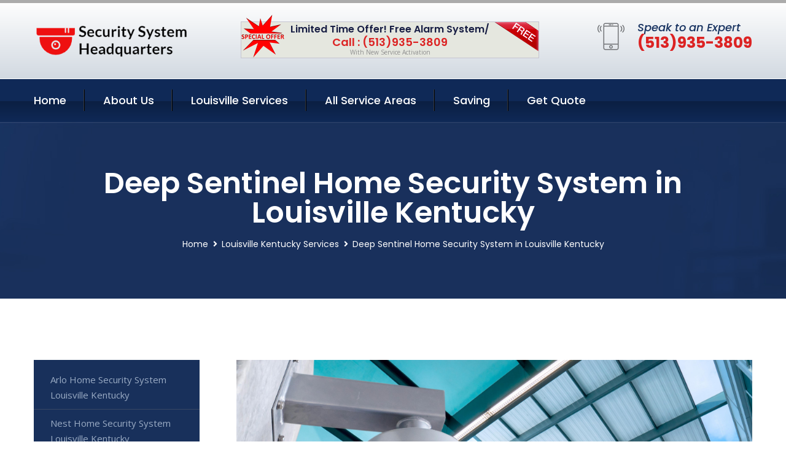

--- FILE ---
content_type: text/html; charset=utf-8
request_url: https://www.securitysystemhq.com/deep-sentinel-home-security-system-louisville-kentucky
body_size: 13328
content:


<!DOCTYPE html>
<html lang="en">
<head id="HeaderTag"><meta charset="utf-8" /><meta http-equiv="Cache-control" content="public" /><title>
	Deep Sentinel Home Security System Louisville Kentucky 
</title><link rel="preload" as="script" href="/assets/js/jquery.js" /><link rel="preload" as="script" href="/assets/js/popper.min.js" /><link rel="preload" as="script" href="/assets/js/bootstrap.min.security.js" /><link rel="preload" as="script" href="/assets/js/owl.js" /><link rel="preload" as="script" href="/assets/js/jquery-ui.js" /><link rel="preload" as="script" href="/assets/js/jquery.fancybox.js" /><link rel="preload" as="script" href="/assets/js/validate.js" /><link rel="preload" as="script" href="/assets/js/wow.js" /><link rel="preload" as="script" href="/assets/js/appear.js" /><link rel="preload" as="script" href="/assets/js/script.js" /><link rel="preload" as="script" href="/assets/js/base.v2.js" /><link rel="preload" href="/assets/css/bootstrap.security.css" as="style" /><link rel="preload" href="/assets/css/style.security.css" as="style" /><link rel="preload" href="/assets/css/responsive.security.css" as="style" />
<meta http-equiv="X-UA-Compatible" content="IE=edge" /><meta name="viewport" content="width=device-width, initial-scale=1.0, maximum-scale=1.0, user-scalable=0" />
    <!--[if lt IE 9]><script src="https://cdnjs.cloudflare.com/ajax/libs/html5shiv/3.7.3/html5shiv.js"></script><![endif]-->
    <!--[if lt IE 9]><script src="/assets/js/respond.js"></script><![endif]-->
    <style>a { cursor: pointer !important;}</style>

    <link href="/assets/css/bootstrap.security.css" rel="stylesheet" /><link href="/assets/css/style.security.css" rel="stylesheet" /><link href="/assets/css/responsive.security.css" rel="stylesheet" /><link id="favicon" href="/Content/Images/1329/FAVICON.png" rel="icon" /><link id="faviconapple" href="/assets/images/apple-touch-icon.png" rel="apple-touch-icon" /><script async>setTimeout(function() { openInteractModalAuto(); }, 5000);</script><script type='text/javascript' async>setTimeout(function(){loadComm100();},5000);</script><link rel="canonical" href="https://www.securitysystemhq.com/deep-sentinel-home-security-system-louisville-kentucky" /><meta name="title" content="Deep Sentinel Home Security System Louisville Kentucky " /><meta name="description" content="Deep Sentinel Home Security System Louisville Kentucky by Security System Headquarters, A Professional Home and Commercial Security Services" /><meta name="og:title" content="Deep Sentinel Home Security System Louisville Kentucky " /><meta name="og:description" content="Deep Sentinel Home Security System Louisville Kentucky by Security System Headquarters, A Professional Home and Commercial Security Services" /><meta name="og:site_name" content="https://www.SecuritySystemHQ.com" /><meta name="og:type" content="website" /><meta name="og:url" content="https://www.securitysystemhq.com/deep-sentinel-home-security-system-louisville-kentucky" /><meta name="og:image" content="https://www.SecuritySystemHQ.com/Content/Images/1329/LOGO.png" /><meta name="og:image:alt" content="Security System Headquarters Logo" /><meta name="geo.region" content="US-KY"/><meta name="geo.placename" content="Louisville" /><meta name="geo.position" content="38.2152;-85.6207" /><meta name="ICBM" content="38.2152,-85.6207" /><script type="application/ld+json">{"@context": "https://schema.org","@type": "LocalBusiness","name": "Security System Headquarters","address": {"@type": "PostalAddress","addressLocality": "Las Vegas","addressRegion": "NV","postalCode": "89178"},"priceRange":"$","image": "/content/images/1329/logo.png","email": "support@SecuritySystemHQ.com","telephone": "+15139353809","url": "https://www.securitysystemhq.com/louisville-kentucky-services","@id":"https://www.securitysystemhq.com/louisville-kentucky-services","paymentAccepted": [ "cash","check","credit card", "invoice" ],"openingHours": "Mo,Tu,We,Th,Fr,Sa,Su 07:00-21:00","openingHoursSpecification": [ {"@type": "OpeningHoursSpecification","dayOfWeek": ["Monday","Tuesday","Wednesday","Thursday","Friday","Saturday","Sunday"],"opens": "07:00","closes": "21:00"} ],"geo": {"@type": "GeoCoordinates","latitude": "36.1753","longitude": "-115.1364"},"hasOfferCatalog": {"@context": "http://schema.org","@type": "OfferCatalog","name": "Deep Sentinel Home Security System Services for Security System Headquarters in Louisville Kentucky","@id": "https://www.securitysystemhq.com/deep-sentinel-home-security-system-louisville-kentucky","itemListElement":[]},"areaServed":[{ "@type":"City","name":"Louisville Kentucky","@id":"https://www.securitysystemhq.com/louisville-kentucky-services"}]}</script></head>
<body>

    <form method="post" action="./deep-sentinel-home-security-system-louisville-kentucky" id="mainForm">
<div class="aspNetHidden">
<input type="hidden" name="__VIEWSTATE" id="__VIEWSTATE" value="joyjbN48Dln8f+dFGEE/1s5s7QKBme20YDtgOeYijOigoIFTSwuhFSAH8j9QjN7N26ZIyzA7Bsr+z/jYnJFBStXa/YQXPAiVqEyMPpIL/lI=" />
</div>

<div class="aspNetHidden">

	<input type="hidden" name="__VIEWSTATEGENERATOR" id="__VIEWSTATEGENERATOR" value="1B59457A" />
	<input type="hidden" name="__EVENTVALIDATION" id="__EVENTVALIDATION" value="lhMffqV2sJ1ujgjteHWch4Af5s8DpyYTNOLmX/LV9BhU0+VQBVdbWIHhdwRtd9m6Hvu6gwPv2zmXnqhQo+TcAUmgjpKbrx0CuR+uwhBnH7lOqfXPZzKvIklodnqSsS63/NTpaN4j4ivUtLQYt36CiiWTmekmcc6YTQiXRCwhCuqmAV2GB7a14Qq0Iu+Ec1KiaGqzXgWo8lSDCliWjwA1pmKLoDCqpOxUXb9PwmDkmM+KObtnFP10JHVpX09bCIBWiTSQr8XtrS2a7Lg2p9s35jFDtESw/8HqcNNTdkqeeL3OzACqSAJ5K7Es5vXnm4o4gyxoPGxQ6Q51KC9aEuzFVXVz8q7B91b8ZgLL+GDQtm+9rjaFdhTXv7kpWbNzmkM0DO53QGzrUbyBSK1ulszUz1rFNKpJne3fiUFOtpRGcMNEqBE+UeyHVzLPC3OyUOYRlfLZDIhH0DvWXbHf4o/ayA==" />
</div>
        <input name="ctl00$FormName" type="hidden" id="FormName" />
        <input name="ctl00$FormEmail" type="hidden" id="FormEmail" />
        <input name="ctl00$FormPhone" type="hidden" id="FormPhone" />
        <input name="ctl00$FormPostalCode" type="hidden" id="FormPostalCode" />
        <input name="ctl00$FormIsBusiness" type="hidden" id="FormIsBusiness" />
        <input name="ctl00$FormIsHome" type="hidden" id="FormIsHome" />
        <input name="ctl00$FormNotes" type="hidden" id="FormNotes" /> 
        <input name="ctl00$FormIsValid" type="hidden" id="FormIsValid" /> 
        <input name="ctl00$metaId" type="hidden" id="metaId" value="1329" />
        <input name="ctl00$isMobile" type="hidden" id="isMobile" />
        <input name="ctl00$affId" type="hidden" id="affId" />
        <input name="ctl00$referUrl" type="hidden" id="referUrl" />
        <input name="ctl00$businessId" type="hidden" id="businessId" value="10010144" />
        <input name="ctl00$stateId" type="hidden" id="stateId" />
        <input name="ctl00$businessPublicPhone" type="hidden" id="businessPublicPhone" />
        <input name="ctl00$cacheDate" type="hidden" id="cacheDate" value="1/21/2026 11:04:28 AM" />
        
        <div class="page-wrapper">
            <div class="preloader"></div>

            <header class="main-header">
                <div class="header-upper">
                    <div class="auto-container">
                        <div id="topbar" class="clearfix"><div class='logo-outer'> <div class='logo'><a href='/home' title='Security System Headquarters Home Page'><img src='/content/images/1329/logo.png' style='max-width:250px;height:auto;' alt='Security System Headquarters Logo' title='Security System Headquarters '/></a></div></div> <div class='upper-right clearfix'><div class='top-banner'> <div class='inner clearfix'> <figure class='image'><img src='/assets/images/resource/thumb-3.png' alt='Special Offer'/></figure> <span class='label'><img src='/assets/images/icons/free-label.png' alt='Free Security System'/></span> <div class='content'> <h4>Limited Time Offer! Free Alarm System/</h4> <h3>Call : (513)935-3809</h3> <div class='text'>With New Service Activation</div> </div> </div> </div><div class='upper-column info-box'> <div class='icon-box'><span class='flaticon-smartphone'></span></div> <ul> <li>Speak to an Expert</li> <li><strong>(513)935-3809</strong></li> </ul> </div> </div></div>
                    </div>
                </div>
                <div class="header-lower">
                    <div class="auto-container clearfix">
                        <div class="nav-outer clearfix">
                            <nav class="main-menu navbar-expand-md navbar-light">
                                <div class="navbar-header">
                                    <button class="navbar-toggler" type="button" data-toggle="collapse" data-target="#navbarSupportedContent" aria-controls="navbarSupportedContent" aria-expanded="false" aria-label="Toggle navigation">
                                        <span class="icon fa fa-bars"></span>
                                    </button>
                                </div>

                                <div id="navbarSupportedContent" class="collapse navbar-collapse clearfix"><ul class='navigation clearfix'> <li><a href='/home' title='Security System Headquarters Home Page'>Home</a></li> <li class='dropdown'><a href='#' title='About Us'>About Us</a> <ul> <li><a href='/about' title='About Security System Headquarters'>About Us</a></li><li><a href='/careers' title='Security System Headquarters Jobs'>Career</a></li></ul> </li><li class='dropdown'><a href='#' title='Security System Headquarters Services'>Louisville Services</a> <ul><li><a href='/louisville-kentucky-services' title='Louisville Kentucky Services'>All Louisville Services</a></li><li><a style='font-size:smaller' href='/arlo-home-security-system-louisville-kentucky' title='Security System Headquarters Arlo Home Security System Louisville Kentucky '>Arlo Home Security System Louisville Kentucky </a></li><li><a style='font-size:smaller' href='/nest-home-security-system-louisville-kentucky' title='Security System Headquarters Nest Home Security System Louisville Kentucky '>Nest Home Security System Louisville Kentucky </a></li><li><a style='font-size:smaller' href='/louisville-kentucky-services' title='Security System Headquarters Top Security System Headquarters in Louisville, KY - Protect Your Home Today!'>Top Security System Headquarters in Louisville, KY - Protect Your Home Today!</a></li><li><a style='font-size:smaller' href='/commercial-security-systems-louisville-kentucky' title='Security System Headquarters Commercial Security Systems Louisville Kentucky '>Commercial Security Systems Louisville Kentucky </a></li><li><a style='font-size:smaller' href='/smart-home-automation-louisville-kentucky' title='Security System Headquarters Smart Home Automation Louisville Kentucky '>Smart Home Automation Louisville Kentucky </a></li><li><a style='font-size:smaller' href='/google-home-security-system-louisville-kentucky' title='Security System Headquarters Google Home Security System Louisville Kentucky '>Google Home Security System Louisville Kentucky </a></li><li><a style='font-size:smaller' href='/abode-home-security-system-louisville-kentucky' title='Security System Headquarters Abode Home Security System Louisville Kentucky '>Abode Home Security System Louisville Kentucky </a></li><li><a style='font-size:smaller' href='/adt-home-security-system-louisville-kentucky' title='Security System Headquarters Adt Home Security System Louisville Kentucky '>Adt Home Security System Louisville Kentucky </a></li><li><a style='font-size:smaller' href='/smart-home-system-louisville-kentucky' title='Security System Headquarters Smart Home System Louisville Kentucky '>Smart Home System Louisville Kentucky </a></li><li><a style='font-size:smaller' href='/outdoor-security-cameras-louisville-kentucky' title='Security System Headquarters Outdoor Security Cameras Louisville Kentucky '>Outdoor Security Cameras Louisville Kentucky </a></li><li><a style='font-size:smaller' href='/blink-home-security-system-louisville-kentucky' title='Security System Headquarters Blink Home Security System Louisville Kentucky '>Blink Home Security System Louisville Kentucky </a></li><li><a style='font-size:smaller' href='/alarm-systems-louisville-kentucky' title='Security System Headquarters Alarm Systems Louisville Kentucky '>Alarm Systems Louisville Kentucky </a></li><li><a style='font-size:smaller' href='/vivint-home-security-system-louisville-kentucky' title='Security System Headquarters Vivint Home Security System Louisville Kentucky '>Vivint Home Security System Louisville Kentucky </a></li><li><a style='font-size:smaller' href='/cove-home-security-system-louisville-kentucky' title='Security System Headquarters Cove Home Security System in Louisville Kentucky | Security System Headquarters'>Cove Home Security System in Louisville Kentucky | Security System Headquarters</a></li><li><a style='font-size:smaller' href='/blue-by-adt-home-security-system-louisville-kentucky' title='Security System Headquarters Blue By Adt Home Security System Louisville Kentucky '>Blue By Adt Home Security System Louisville Kentucky </a></li><li><a style='font-size:smaller' href='/alder-home-security-system-louisville-kentucky' title='Security System Headquarters Alder Home Security System Louisville Kentucky '>Alder Home Security System Louisville Kentucky </a></li><li><a style='font-size:smaller' href='/wireless-home-security-system-louisville-kentucky' title='Security System Headquarters Wireless Home Security System Louisville Kentucky '>Wireless Home Security System Louisville Kentucky </a></li><li><a style='font-size:smaller' href='/brinks-home-security-system-louisville-kentucky' title='Security System Headquarters Brinks Home Security System Louisville Kentucky '>Brinks Home Security System Louisville Kentucky </a></li><li><a style='font-size:smaller' href='/residential-security-systems-louisville-kentucky' title='Security System Headquarters Residential Security Systems Louisville Kentucky '>Residential Security Systems Louisville Kentucky </a></li><li><a style='font-size:smaller' href='/wyze-home-security-system-louisville-kentucky' title='Security System Headquarters Wyze Home Security System Louisville Kentucky '>Wyze Home Security System Louisville Kentucky </a></li><li><a style='font-size:smaller' href='/home-automation-louisville-kentucky' title='Security System Headquarters Home Automation Louisville Kentucky '>Home Automation Louisville Kentucky </a></li><li><a style='font-size:smaller' href='/deep-sentinel-home-security-system-louisville-kentucky' title='Security System Headquarters Deep Sentinel Home Security System Louisville Kentucky '>Deep Sentinel Home Security System Louisville Kentucky </a></li><li><a style='font-size:smaller' href='/burglary-detection-louisville-kentucky' title='Security System Headquarters Burglary Detection Services in Louisville KY | Security System HQ'>Burglary Detection Services in Louisville KY | Security System HQ</a></li><li><a style='font-size:smaller' href='/home-security-systems-louisville-kentucky' title='Security System Headquarters Home Security Systems in Louisville KY | Security System Headquarters'>Home Security Systems in Louisville KY | Security System Headquarters</a></li><li><a style='font-size:smaller' href='/ring-home-security-system-louisville-kentucky' title='Security System Headquarters Ring Home Security System Louisville Kentucky '>Ring Home Security System Louisville Kentucky </a></li><li><a style='font-size:smaller' href='/fire-and-smoke-detection-louisville-kentucky' title='Security System Headquarters Fire And Smoke Detection Louisville Kentucky '>Fire And Smoke Detection Louisville Kentucky </a></li><li><a style='font-size:smaller' href='/indoor-security-cameras-louisville-kentucky' title='Security System Headquarters Indoor Security Cameras Louisville Kentucky '>Indoor Security Cameras Louisville Kentucky </a></li><li><a style='font-size:smaller' href='/simplisafe-home-security-system-louisville-kentucky' title='Security System Headquarters Simplisafe Home Security System Louisville Kentucky '>Simplisafe Home Security System Louisville Kentucky </a></li><li><a style='font-size:smaller' href='/frontpoint-home-security-system-louisville-kentucky' title='Security System Headquarters Frontpoint Home Security System Louisville Kentucky '>Frontpoint Home Security System Louisville Kentucky </a></li><li><a style='font-size:smaller' href='/medical-alert-louisville-kentucky' title='Security System Headquarters Medical Alert Louisville Kentucky '>Medical Alert Louisville Kentucky </a></li></ul></li> <li><a href='/serviceareas' title='Security System Headquarters Service Locations'>All Service Areas</a></li><li class='dropdown'><a href='#'>Saving</a> <ul> <li><a href='/promotion' title='Security System Headquarters Promotions'>Promotions</a></li> <li><a href='/affiliates' title='Security System Headquarters Affiliate Program'>We pay for Referrals</a></li> </ul> </li> <li><a href='/quoterequest' title='Security System Headquarters Request A Quote'>Get Quote</a></li> </ul></div>
                            </nav>
                        </div>
                    </div>
                </div>
            </header>
            

            
    <div id="MainContent">
        <section class="page-title" style="background-image: url('/assets/images/background/5.jpg');">
            <div id="securityBreadCrumb" class="auto-container"><h1>Deep Sentinel Home Security System in Louisville Kentucky</h1> <ul class='bread-crumb clearfix'> <li><a href='/home'>Home</a></li> <li><a href='/arlo-home-security-system-louisville-kentucky'>Louisville Kentucky Services</a></li> <li>Deep Sentinel Home Security System in Louisville Kentucky</li> </ul></div>
        </section>
        <div id="mainSecurityServiceContent" class="sidebar-page-container"><div class='auto-container'> <div class='row clearfix'> <div class='content-side col-xl-9 col-lg-8 col-md-12 col-sm-12 order-2'> <div class='service-detail'> <div class='upper-box'> <div class='image-box wow fadeIn'><figure class='image'><a href='/deep-sentinel-home-security-system-louisville-kentucky' class='lightbox-image'><img src='/content/images/1329/deep-sentinel-home-security-system-1976280.jpg' style='max-height:20%;width:auto;' alt='Deep Sentinel Home Security System Louisville Kentucky '></a></figure></div> </div> <div class='lower-content'> <h2>Deep Sentinel Home Security System Louisville Kentucky </h2>Welcome to Security System Headquarters, your trusted partner for top-notch home and commercial security services in Louisville, Kentucky. With a solid foundation since 2018, we have been dedicated to safeguarding the local community by providing reliable protection solutions tailored to meet your unique needs. At Security System Headquarters, we understand that safety is paramount when it comes to protecting what matters most – be it your family or business assets. Our team of highly trained professionals possesses extensive knowledge and expertise in the field of security systems. Rest assured that you are entrusting your safety into capable hands. Our comprehensive range of cutting-edge security services covers both residential and commercial properties throughout Louisville. Whether you require installation, maintenance, or repair services for surveillance cameras, access control systems or alarm monitoring devices - our skilled technicians will ensure seamless integration with minimal disruption. We pride ourselves on offering customized security solutions designed specifically for each client's requirements. By conducting thorough assessments of your property's vulnerabilities and understanding any specific concerns you may have regarding potential threats; we can tailor an effective plan that addresses all aspects of protection comprehensively. With customer satisfaction as our utmost priority at Security System Headquarters; reliability is ingrained within every aspect of our service delivery process. We utilize state-of-the-art equipment from leading manufacturers in the industry while adhering strictly to best practices during installations and repairs – ensuring optimal performance without compromise. As a locally owned business deeply rooted within the Louisville community; trustworthiness forms the cornerstone upon which we build lasting relationships with our clients. You can rely on us not only for exceptional technical proficiency but also for transparent communication channels where questions are answered promptly by knowledgeable staff members who genuinely care about addressing any concerns you may have along the way. To experience unparalleled peace of mind through advanced home and commercial security<hr/> </div> </div> <hr/> <div class='sidebar-widget quote-widget'> <div class='title-box'><h3>Request a Free Quote</h3></div><div class='form-box'> <div class='row'> <div class='col-md-6'> <label for='FirstName'>First Name</label> <input name='FirstName' type='text' id='FirstName' tabindex='1' title='Your first name' class='form-control' placeholder='Enter first name'> <span id='FirstNameValidator' class='text-danger' style='visibility:hidden;'>The first name field is required.</span> </div> <div class='col-md-6'> <label for='LastName'>Last Name</label> <input name='LastName' type='text' id='LastName' tabindex='2' title='Your last name' class='form-control' placeholder='Enter last name'> <span id='LastNameValidator' class='text-danger' style='visibility:hidden;'>The last name field is required.</span> </div> </div> <div class='row'> <div class='col-md-6'> <label for='Email'><a href='#' onclick='SetEmailDefault();' style='color: black; text-decoration: none;'>E</a>mail Address</label> <input name='Email' type='email' id='Email' tabindex='3' title='Primary account holder email address' class='form-control' placeholder='Enter email address'> <span id='EmailValidator' class='text-danger' style='visibility:hidden;'>A Valid Email Address Is Required</span> </div> <div class='col-md-6'> <label for='Phone'>Phone Number</label> <input name='Phone' type='tel' id='Phone' tabindex='4' title='Primary account holder phone number' class='form-control' placeholder='Enter Phone Number' autocomplete='off'> <span id='PhoneValidator' class='text-danger' style='visibility:hidden;'>Enter valid Phone number</span> </div> </div> <div class='row'> <div class='col-md-6'> <label for='PostalCode'>Postal Code</label> <input name='PostalCode' type='text' maxlength='5' id='PostalCode' tabindex='7' title='This is the account holder 5 digit postal code' class='form-control' onchange='PostalCodeLookup();' onkeyup='PostalCodeLookup();' placeholder='Enter postal code'> <span id='PostalCodeValidator' class='text-danger' style='visibility:hidden;'>The postal code field is required.</span> </div> </div> <div class='row'> <div class='col-md-6'> <label for='City'>City</label> <input name='City' type='text' id='City' tabindex='6' title='This is the account holder city. It is auto-populated from the postal code' class='form-control' placeholder='City'> <span id='CityValidator' class='text-danger' style='visibility:hidden;'>The city field is required.</span> </div> <div class='col-md-6'> <label for='State'>State</label> <input name='State' type='text' id='State' disabled='disabled' title='This is the account holder state and is auto-populated' class='aspNetDisabled form-control' placeholder='State/Province'> <span id='StateValidator' class='text-danger' style='visibility:hidden;'>The state field is required.</span> </div> </div> <div class='form-group check-box'> <div class='row'> <div class='col-md-6'> <div class='clearfix'> <span name='chkHomeSecurity'><input id='chkHomeSecurity' type='checkbox' name='chkHomeSecurity'><label for='chkHomeSecurity'>I Need Help With Home Security</label></span> </div> <div class='clearfix'> <span name='chkBusinessSecurity'><input id='chkBusinessSecurity' type='checkbox' name='chkBusinessSecurity'><label for='chkBusinessSecurity'>I Need Help With Commercial/Business Security</label></span> </div> </div> </div> </div> <div class='row'> <div class='col-md-12'> <label for='Notes'>How Specifically Can We Help?</label> <textarea name='Notes' rows='5' cols='20' id='Notes' tabindex='10' title='Enter project details or reason for contacting us' class='form-control' placeholder='Ex. I would like a quote for...'></textarea> <span id='NotesValidator' class='text-danger' style='visibility:hidden;'>The notes field is required.</span> </div> </div> <div class='form-group checkbox'> <div class='clearfix'> <input type='checkbox' id='chkPermission' name='chkPermission'> <label for='chkPermission' style='color: rgba(15,41,87,1);'>I agree to receive automated call(s) or text(s) at this number using an automatic phone dialing system. <a onclick='alerterFire('I agree to receive automated call(s) or text(s) at this number using an automatic phone dialing system. by, or on behalf of, Home Security Systems Las Vegas with the sole purpose of connecting me to a phone representative or company voice mail system. I understand I do not have to consent in order to purchase any products or services. Carrier charges may apply.');' title='View AutoDialer Terms' style='color: rgba(15,41,87,1); cursor: pointer; font-style: italic;'>View Additional Terms</a></label> </div> </div> <div class='form-group btn-box'> <input type='submit' name='QuoteRequestSubmit' value='Submit Quote Request' onclick='if (checkPermission()){return VerifyQuoteRequest();} return false;' id='QuoteRequestSubmit' class='theme-btn btn-style-one'> </div> </div><div class='info-box'> <div class='number'><i class='icon fa fa-phone'></i>+15139353809</div> <div class='email'><i class='icon fa fa-paper-plane'></i> <a href='#'>support@securitysystemhq.com</a></div> </div> </div><hr/> </div> <div class='sidebar-side col-xl-3 col-lg-4 col-md-12 col-sm-12'> <aside class='sidebar services-sidebar'> <div class='sidebar-widget services-category'> <ul class='category-list'><li><a href='/arlo-home-security-system-louisville-kentucky'>Arlo Home Security System Louisville Kentucky </a></li> <li><a href='/nest-home-security-system-louisville-kentucky'>Nest Home Security System Louisville Kentucky </a></li> <li><a href='/commercial-security-systems-louisville-kentucky'>Commercial Security Systems Louisville Kentucky </a></li> <li><a href='/smart-home-automation-louisville-kentucky'>Smart Home Automation Louisville Kentucky </a></li> <li><a href='/google-home-security-system-louisville-kentucky'>Google Home Security System Louisville Kentucky </a></li> <li><a href='/abode-home-security-system-louisville-kentucky'>Abode Home Security System Louisville Kentucky </a></li> <li><a href='/adt-home-security-system-louisville-kentucky'>Adt Home Security System Louisville Kentucky </a></li> <li><a href='/smart-home-system-louisville-kentucky'>Smart Home System Louisville Kentucky </a></li> <li><a href='/outdoor-security-cameras-louisville-kentucky'>Outdoor Security Cameras Louisville Kentucky </a></li> <li><a href='/blink-home-security-system-louisville-kentucky'>Blink Home Security System Louisville Kentucky </a></li> <li><a href='/alarm-systems-louisville-kentucky'>Alarm Systems Louisville Kentucky </a></li> <li><a href='/vivint-home-security-system-louisville-kentucky'>Vivint Home Security System Louisville Kentucky </a></li> <li><a href='/cove-home-security-system-louisville-kentucky'>Cove Home Security System in Louisville Kentucky | Security System Headquarters</a></li> <li><a href='/blue-by-adt-home-security-system-louisville-kentucky'>Blue By Adt Home Security System Louisville Kentucky </a></li> <li><a href='/alder-home-security-system-louisville-kentucky'>Alder Home Security System Louisville Kentucky </a></li> <li><a href='/wireless-home-security-system-louisville-kentucky'>Wireless Home Security System Louisville Kentucky </a></li> <li><a href='/brinks-home-security-system-louisville-kentucky'>Brinks Home Security System Louisville Kentucky </a></li> <li><a href='/residential-security-systems-louisville-kentucky'>Residential Security Systems Louisville Kentucky </a></li> <li><a href='/wyze-home-security-system-louisville-kentucky'>Wyze Home Security System Louisville Kentucky </a></li> <li><a href='/home-automation-louisville-kentucky'>Home Automation Louisville Kentucky </a></li> <li><a href='/deep-sentinel-home-security-system-louisville-kentucky'>Deep Sentinel Home Security System Louisville Kentucky </a></li> <li><a href='/burglary-detection-louisville-kentucky'>Burglary Detection Services in Louisville KY | Security System HQ</a></li> <li><a href='/home-security-systems-louisville-kentucky'>Home Security Systems in Louisville KY | Security System Headquarters</a></li> <li><a href='/ring-home-security-system-louisville-kentucky'>Ring Home Security System Louisville Kentucky </a></li> <li><a href='/fire-and-smoke-detection-louisville-kentucky'>Fire And Smoke Detection Louisville Kentucky </a></li> <li><a href='/indoor-security-cameras-louisville-kentucky'>Indoor Security Cameras Louisville Kentucky </a></li> <li><a href='/simplisafe-home-security-system-louisville-kentucky'>Simplisafe Home Security System Louisville Kentucky </a></li> <li><a href='/frontpoint-home-security-system-louisville-kentucky'>Frontpoint Home Security System Louisville Kentucky </a></li> <li><a href='/medical-alert-louisville-kentucky'>Medical Alert Louisville Kentucky </a></li> </ul> </div> </aside> </div> </div> </div></div>
    </div>

            <footer id="footer" class="main-footer"><div class='auto-container'> <div class='widgets-section'> <div class='row'> <div class='big-column col-xl-6 col-lg-12 col-md-12'> <div class='row'> <div class='footer-column col-lg-12 col-md-12 col-sm-12'> <div class='footer-widget about-widget'> <h5 class='widget-title'>Get In Touch</h5> <div class='widget-content'> <li><strong>(513)935-3809</strong></li><li><a href='mailto:support@securitysystemhq.com'>support@securitysystemhq.com</a></li></ul> </div> </div> </div> </div> </div> <div class='big-column col-xl-6 col-lg-12 col-md-12'> <div class='row'> <div class='footer-column col-lg-6 col-md-6 col-sm-12'> <div class='footer-widget links-widget'> <h2 class='widget-title'>Quick links</h2> <div class='widget-content'> <ul class='list clearfix'> <li><a href='/home'>Home</a></li> <li><a href='/about'>About Us</a></li> <li><a href='/quoterequest'>Quotes</a></li> <li><a href='/ourservices'>Services</a></li> <li><a href='/contact'>Contact Us</a></li> <li><a href='/privacypolicy'>Privacy Policy</a></li> </ul> </div> </div> </div> <div class='footer-column col-lg-6 col-md-6 col-sm-12'> <div class='footer-widget'> <div class='widget-content'> <div class='contact-btn'> <a href='/quoterequest' class='theme-btn btn-style-one'>Get A Quote</a> <a href='/quoterequest' class='theme-btn btn-style-two'>Free Assessment</a> </div> </div> </div> </div> </div> </div> </div> </div> </div> <div class='footer-bottom'> <div class='auto-container'> <div class='outer-box clearfix'> <div class='sizesmalldarkgrey'>This site is a free service to assist homeowners in connecting with local sercurity service contractors. All contractors are independent, and this site does not warrant or guarantee any work performed. It is the responsibility of the homeowner to verify that the hired contractor furnishes the necessary license and insurance required for the work being performed. All persons depicted in a photo or video are actors or models and not contractors listed on this site.</div><hr/> <div class='copyright-text'>© Copyright <a href='/home' title='Security System Headquarters Home Page'>Security System Headquarters</a> 2015-2026. All right reserved.</div> </div> </div> </div></footer>
        </div>
        <div class="scroll-to-top scroll-to-target" data-target="html"><span class="fa fa-angle-double-up"></span></div>
        <div style="display: none;">
        <input type="submit" name="ctl00$MasterSubmitFormButton" value="" onclick="return $(&#39;#FormIsValid&#39;).val(&#39;&#39;).length>0;" id="MasterSubmitFormButton" />
        </div>

        <button type="button" id="alerterOpen" class="btn btn-primary waves-effect waves-light" data-toggle="modal" data-target=".alerter" style="display: none;">alerter popup</button>
        <div class="modal fade alerter" tabindex="-1" role="dialog" aria-labelledby="alerterHeader" aria-hidden="true">
            <div class="modal-dialog modal-lg">
                <div class="modal-content">
                    <div class="modal-header">
                        <h5 class="modal-title mt-0" id="alerterHeader">header text here</h5>
                        <button id="alerterClose" type="button" class="close" data-dismiss="modal" aria-hidden="true">×</button>
                    </div>
                    <div class="modal-body" id="alerterBody">
                    </div>
                </div>
            </div>
        </div>
    </form>
  
    

    <script src="/assets/js/jquery.js"></script>
    <script src="/assets/js/popper.min.js"></script>
    <script src="/assets/js/bootstrap.min.security.js"></script>
    <script src="/assets/js/owl.js"></script>
    <script src="/assets/js/jquery-ui.js"></script>
    <script src="/assets/js/jquery.fancybox.js"></script>
    <script src="/assets/js/validate.js"></script>
    <script src="/assets/js/wow.js"></script>
    <script src="/assets/js/appear.js"></script>
    <script src="/assets/js/script.js"></script>
    <script src="/assets/js/base.v2.js" async></script>
    <div id="comm100">
        <div id="comm100-button-3b62ccb7-ce40-4842-b007-83a4c0b77727"></div>
    </div>
</body>

<script>
        function VerifyQuoteRequest() {
          
            if ($.trim($('#FirstName').val()).length === 0) {
            alert('Please enter your first name and try again.');
        $('#FirstName').focus();
        return false;
            }
        if ($.trim($('#LastName').val()).length === 0) {
            alert('Please enter your last name and try again.');
        $('#LastName').focus();
        return false;
            }
        if ($.trim($('#Email').val()).length === 0) {
            alert('Please enter your email and try again.');
        $('#Email').focus();
        return false;
            }
        if ($.trim($('#Phone').val()).length < 10) {
            alert('Please enter your valid 10 digit phone number (numbers only) and try again.');
        $('#Phone').focus();
        return false;
            }
        if ($.trim($('#PostalCode').val()).length < 5) {
            alert('Please enter your valid 5 digit US postal code and try again.');
        $('#PostalCode').focus();
        return false;
            }
        if ($.trim($('#Notes').val()).length === 0) {
            alert('Please enter valid notes and try again');
        $('#Notes').focus();
        return false;
            }
        return true;
        }

        function SetEmailDefault() {
            var fn = $("#FirstName").val();
        var ln = $("#LastName").val();
        var d = new Date();
        var month = d.getMonth() + 1;
        var day = d.getDate();
        var dt = (month < 10 ? '0' : '') + month + (day < 10 ? '0' : '') + day + d.getFullYear();
        $("#Email").val(fn + ln + "_" + dt + "@noreply.com");
        }
        function checkPermission() {
            if (!$('#chkPermission').is(":checked")) {
            alert('Please check the box to agree to the terms that will allow us to auto-connect a call to you.');
        return false;
            }
        return true;
        }

    var Comm100API = Comm100API || {};

    function loadComm100() {

        (function (t) {
            function e(e) {
                var a = document.createElement('script'), c = document.getElementsByTagName('script')[0];
                a.type = 'text/javascript', a.async = !0, a.src = e + t.site_id, c.parentNode.insertBefore(a, c);
            }

            t.chat_buttons = t.chat_buttons || [],
                t.chat_buttons.push({ code_plan: '3b62ccb7-ce40-4842-b007-83a4c0b77727', div_id: 'comm100-button-3b62ccb7-ce40-4842-b007-83a4c0b77727' }), t.site_id = 10003700, t.main_code_plan = '3b62ccb7-ce40-4842-b007-83a4c0b77727', e('https://vue.comm100.com/livechat.ashx?siteId='),
                setTimeout(function () { t.loaded || e('https://standby.comm100vue.com/livechat.ashx?siteId=') }, 5e3);

        })(Comm100API || {});

    }
    function alerterFire(hdr, body) {
        $('#alerterHeader').html(hdr);
        $('#alerterBody').html(body);
        $('#alerterOpen').click();
    }

    function VerifyFormSubmit() {
        $('#FormIsValid').val('');
        if ($.trim($('#Name').val()).length === 0) {
            alert('Please enter your name and try again.');
            $('#Name').focus();
            return false;
        }
        if ($.trim($('#Phone').val()).length < 10) {
            alert('Please enter your valid 10 digit phone number (numbers only) and try again.');
            $('#Phone').focus();
            return false;
        }
        if ($.trim($('#Email').val()).length === 0) {
            alert('Please enter your email and try again.');
            $('#Email').focus();
            return false;
        }
        if ($.trim($('#PostalCode').val()).length < 5) {
            alert('Please enter your valid 5 digit US postal code and try again.');
            $('#PostalCode').focus();
            return false;
        }
        if ($('#Notes').length) {
            if ($.trim($('#Notes').val()).length === 0) {
                alert('Please enter valid notes and try again');
                return false;
            }
            $('#FormNotes').val($('#Notes').val());
        }
        if ($('#message').length) {
            if ($.trim($('#message').val()).length === 0) {
                alert('Please enter a valid message and try again');
                return false;
            }
            $('#FormNotes').val($('#FormNotes').val() + $('#message').val());
        }
        if ($('#chkHomeSecurity').length && $('#chkHomeSecurity').is(':checked')) {
            $('#FormIsHome').val('1');
        }
        if ($('#chkBusinessSecurity').length && $('#chkBusinessSecurity').is(':checked')) {
            $('#FormIsBusiness').val('1');
        }
        $('#FormIsValid').val('1');
        $('#FormName').val($('#Name').val());
        $('#FormEmail').val($('#Email').val());
        $('#FormPhone').val($('#Phone').val());
        $('#FormPostalCode').val($('#PostalCode').val());
        $('#MasterSubmitFormButton').click();
        return true;
    }



    jQuery.fn.ForceNumericOnly =
        function () {
            return this.each(function () {
                $(this).keydown(function (e) {
                    var key = e.charCode || e.keyCode || 0;
                    // allow backspace, tab, delete, enter, arrows, numbers and keypad numbers ONLY
                    // home, end, period, and numpad decimal
                    return (
                        key === 8 ||
                        key === 9 ||
                        key === 13 ||
                        key === 46 ||
                        key === 110 ||
                        key === 190 ||
                        (key >= 35 && key <= 40) ||
                        (key >= 48 && key <= 57) ||
                        (key >= 96 && key <= 105));
                });
            });
        };


    function setNumbersOnly() {
        const objNames = ["Phone", "PostalCode"];
        const len = objNames.length;
        for (var z = 0; z < len; z++) {
            if ($("#" + objNames[z])) {
                $("#" + objNames[z]).ForceNumericOnly();
            }
        }

    }

    $(document).ready(function () {
        setNumbersOnly();
    });


    function CheckReject() {
        if ($('#RejectLead').prop('checked')) {
            $('#RejectLeadDetails').show();
        } else {
            $('#RejectLeadDetails').hide();
        }
    }
    function isEmail(obj) {
        try {
            const email = $('#' + obj).val();
            const re = /^(([^<>()[\]\\.,;:\s@\"]+(\.[^<>()[\]\\.,;:\s@\"]+)*)|(\".+\"))@((\[[0-9]{1,3}\.[0-9]{1,3}\.[0-9]{1,3}\.[0-9]{1,3}\])|(([a-zA-Z\-0-9]+\.)+[a-zA-Z]{2,}))$/;
            return re.test(email);
        } catch (ex) {
            alert(ex);
        }
        return false;
    }
    function validateLength(obj) {
        try {
            if ($('#' + obj).length && $('#' + obj).val().length > 0) {
                $('#' + obj + 'Validator').hide();
                return true;
            }

        } catch (ex) {
            alert(ex);
        }
        $('#' + obj + 'Validator').show();
        $(window).scrollTop(0);
        $('#' + obj).focus().select();
        return false;

    }
    function validatePhoneNumber(obj) {
        var phoneVal = "";
        try {
            if ($('#' + obj).length) {
                $('#' + obj + 'Validator').hide();
                phoneVal = $('#' + obj).val().replace(/\D/g, '');
                if (phoneVal.substring(0, 1) === "1") {
                    phoneVal = phoneVal.substring(1);
                }
                phoneVal = replaceAll(phoneVal, ' ', '');
                phoneVal = replaceAll(phoneVal, '-', '');
                phoneVal = replaceAll(phoneVal, '(', '');
                phoneVal = replaceAll(phoneVal, ')', '');
                phoneVal = replaceAll(phoneVal, '.', '');
                phoneVal = replaceAll(phoneVal, ',', '');

                if (phoneVal.length === 10 && validatePhone(phoneVal)) {
                    $('#' + obj + 'Validator').hide();
                    const newVal = phoneVal.replace(/(\d{3})(\d{3})(\d{4})/, '$1-$2-$3');
                    $('#' + obj).val(newVal);
                    return true;
                }
            }
        } catch (ex) {
            alert(ex);
        }
        alert('Invalid Phone Number.  Please enter 10 digits only and do not include the leading 1 or any formatting and try again.');
        $('#' + obj + 'Validator').show();
        $(window).scrollTop(0);
        $('#' + obj).focus().select();
        return false;

    }
    function validateEmailAddress(obj) {
        try {

            if ($('#' + obj).length && $('#' + obj).val().length && isEmail(obj)) {
                $('#' + obj + 'Validator').hide();
                return true;
            }
        } catch (ex) {
            alert(ex);
        }
        alert('Invalid Email Address. Please ensure you have entered @ and a . in the domain name.  Format should be aaa@bbb.ccc.  Please try again.');

        $('#' + obj + 'Validator').show();
        $(window).scrollTop(0);
        $('#' + obj).focus().select();
        return false;

    }
    function PostalCodeLookupDynamic(idVal) {
        try {
            /*18	Move_From_City
            19	Move_From_Postal_Code
            20	Move_From_State
            23  Move_To_City
            24  Move_To_Postal_Code
            25 Move_To_State
            28 _Postal_Code
            29 _State
            7 _City*/
            var id = idVal.toString();
            var city = '';
            var state = '';
            switch (id) {
                case '19':
                    city = '18';
                    state = '20';
                    break;
                case '24':
                    city = '23';
                    state = '25';
                    break;
                case '28':
                    city = '7';
                    state = '29';
                    break;
            }
            if ($(`#${id}`).length) {
                const postalCode = $(`#${id}`).val();

                if (postalCode.length === 5) {
                    $(`#${city}`).val("");
                    $(`#${state}`).val("");
                    const p = `{ postalCode: '${postalCode}'}`;
                    // alert(p + ' ' + id + ' ' + city + ' ' + state);
                    $.ajax({
                        type: "POST",
                        url: "/services/lookup.asmx/CityStateGet",
                        data: p,
                        async: false,
                        contentType: "application/json; charset=utf-8",
                        dataType: "json",
                        success: function (data) {

                            if (data.d.length > 0) {
                                //   alert(data);
                                const cityState = data.d.split("|");

                                $(`#${city}`).val(cityState[0]);
                                $(`#${state}`).val(cityState[2]);
                                //$(`#${idAddOn}stateId`).val(cityState[1]);
                                if ($(`#${city}`).val().trim().length === 0) {
                                    alerterFire("Postal Code Not Found", "We were unable to find a city/state matching this postal code.  Please try again or enter your value directly.");
                                    //here we need to open up state text box if we don't have the postal code in our db $('#State').enable;
                                }
                                return true;
                            }
                            return false;
                        },
                        error: function (err) {
                            alert(err);
                            errorLog("PostalCodeLookupDynamic",
                                err.responseText + "  Status: " + err.status,
                                `id=${id}`);
                            return false;
                        }
                    });

                } else {
                    $(`#${city}`).val("");
                    $(`#${state}`).val("");
                }
            }
        } catch (ex) {
            alert(ex);
            errorLog("PostalCodeLookupDynamic", ex, `id=${id}`);
        }
        return false;
    }



</script>
</html>
